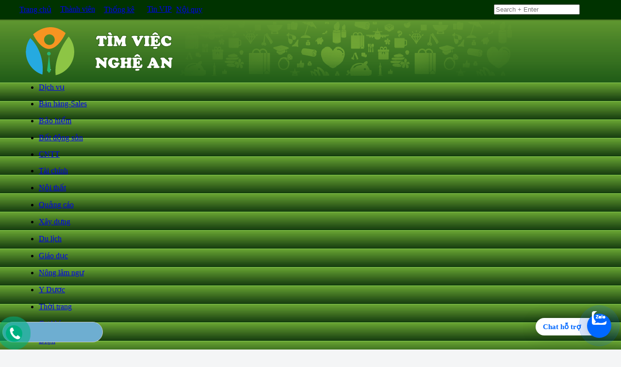

--- FILE ---
content_type: text/html; Charset=UTF-8
request_url: https://timviecnghean.com/?x=2364/ho-chi-minh/tuyen-truong-phong-kinh-doanh-thiet-bi-nha-bep-cong-ty-bosch-nhap-khau
body_size: 13595
content:
<html>
<head>
<META http-equiv=Content-Type content="text/html; charset=utf-8">
<title>Tuyển Trưởng phòng kinh doanh Thiết bị nhà bếp - công ty Bosch nhập khẩu ở tại hà tĩnh nghệ an</title>
<meta name="description" content="Thông tin  Bán hàng-Sales, Tuyển Trưởng phòng kinh doanh Thiết bị nhà bếp - công ty Bosch nhập khẩu ở tại hà tĩnh nghệ an">
<meta name="keywords" content="Bán hàng-Sales, Tuyển Trưởng phòng kinh doanh Thiết bị nhà bếp - công ty Bosch nhập khẩu, Dịch vụ, Bán hàng-Sales, Bảo hiểm, Bất động sản, CNTT, Tài chính, Nội thất, Quảng cáo, Xây dựng, Du lịch, Giáo dục, Nông lâm ngư, Y Dược, Thời trang, Cơ khí, Điện, Làm đẹp, Kỹ thuật, ">
<link rel="canonical" href="https://timviecnghean.com/?x=2364/ho-chi-minh/tuyen-truong-phong-kinh-doanh-thiet-bi-nha-bep-cong-ty-bosch-nhap-khau" />
<meta id="ctl00_metaImage" itemprop="image" content="http://timviecnghean.com/images/news/logo.png" />
<meta property="og:image" content="http://timviecnghean.com/images/news/logo.png" />
<link rel="image_src" href="https://timviecnghean.com/images/news/logo.png" />
<script type="text/javascript">
if (screen.width<421) {
window.location="m/?x=2364/ho-chi-minh/tuyen-truong-phong-kinh-doanh-thiet-bi-nha-bep-cong-ty-bosch-nhap-khau                                                                                                                                                                                                                                                                                                                                       ";
}
</script>

<LINK href="files/main.css" type=text/css rel=stylesheet>
<link rel="stylesheet" type="text/css" href="files/search.css">
<SCRIPT language=JavaScript src="files/datetime.js"> </SCRIPT>
<link rel="stylesheet" type="text/css" href="files/jqueryslidemenu.css">
<script type="text/javascript" src="files/jquery.min.js"></script>
<script type="text/javascript" src="files/jqueryslidemenu.js"></script>
<script language="javascript" type="text/javascript" src="files/autosearch.js"></script>
<script language="javascript" type="text/javascript" src="files/common.js"></script>
<script type="text/javascript" src="files/jwplayer.js"></script>
<script language="javascript">
<!--
var win = null;
function NewWindow(mypage,myname,w,h,scroll)
{
  LeftPosition = (screen.width) ? (screen.width-w)/2 : 0;
  TopPosition = (screen.height) ? (screen.height-h)/2 : 0;
  settings = 'height='+h+',width='+w+',top='+TopPosition+',left='+LeftPosition+',resizable=0'
  win = window.open(mypage,myname,settings)
}

function MM_jumpMenu(targ,selObj,restore){ //v3.0
  eval(targ+".location='"+selObj.options[selObj.selectedIndex].value+"'");
  if (restore) selObj.selectedIndex=0;
}
//-->
</script>
<meta name="google-site-verification" content="h54yLVJlM9frcuyOsNzIidIu211f_XArsY4sA0KDjRA" />
</head>
<script type="text/javascript" src="https://apis.google.com/js/plusone.js"> {lang: 'vi'}</script>
<body style="margin:0" bgcolor="#f4f5f6">
<div id="fb-root"></div>
<script>(function(d, s, id) {
  var js, fjs = d.getElementsByTagName(s)[0];
  if (d.getElementById(id)) return;
  js = d.createElement(s); js.id = id;
  js.src = "//connect.facebook.net/vi_VN/all.js#xfbml=1";
  fjs.parentNode.insertBefore(js, fjs);
}(document, 'script', 'facebook-jssdk'));</script>

<table width="100%" border="0" cellspacing="0" cellpadding="0">
<tr>
  <td height="40" bgcolor="#003300"><table width="1200" border="0" align="center" cellpadding="0" cellspacing="0">
    <tr>
      <td width="70"><a href="./" class="trangdam">Trang chủ</a> </td>
      <td width="75"><a href="?member=all" class="trangdam">Thành viên </a></td>
      <td width="74"><a href="?thongke=24/1/2026" class="trangdam">Thống kê </a></td>
      <td width="50"><a href="?vip=1" class="trangdam">Tin VIP </a></td>
      <td width="51"><a href="./" class="trangdam">Nội quy </a></td>
      <td width="33">&nbsp;</td>
      <td width="32">&nbsp;</td>
      <td width="398">&nbsp;</td>
      <td width="197"><table width="100%" border="0" align="center" cellpadding="0" cellspacing="0">
<form method="get" action=""><tr><td style="padding-top:0; padding-bottom:0; padding-right:1" align="center">
<input placeholder="Search + Enter" type="search" name="keyword">
</td></tr></form></table></td>
      <td width="10">&nbsp;</td>
    </tr>
  </table></td>
</tr>
<tr>
  <td height="130" style="background-image:url(IMAGES/NEN/header.png); background-repeat:repeat-x; background-position:top center"><table width="1200" border="0" align="center" cellpadding="0" cellspacing="0">
    
    <tr>
      <td><table width="1200" border="0" cellspacing="0" cellpadding="0">
        <tr>
          <td width="400" align="left"><a href="./"><img src="images/quang/banner-timviec.png" width="350" height="120" border="0"></a></td>
          <td width="800" align="right"><div align="right">
              
          </div></td>
        </tr>
      </table></td>
    </tr>
  </table></td>
</tr>
<tr>
  <td height="38" background="IMAGES/NEN/topmenu.jpg" ><table width="1200" border="0" align="center" cellpadding="0" cellspacing="0">
    <tbody>
      <tr>
        <td id="main">
<div id="myslidemenu" class="jqueryslidemenu">

              <ul>
                <li>
                  
                  <a href="?all=1/dich-vu">Dịch vụ</a>
                  
                  <ul style="top: 15px; left: 0px; width: 150px; visibility: visible; display: none; ">
                    
                    <li><a href="?group=19/dich-vu/an-ninh-bao-ve">An ninh - Bảo vệ</a></li>
                    
                    <li><a href="?group=20/dich-vu/dich-thuat-phien-dich">Dịch thuật - Phiên dịch</a></li>
                    
                    <li><a href="?group=77/dich-vu/xuat-khau-lao-dong">Xuất khẩu lao động</a></li>
                    
                    <li><a href="?group=79/dich-vu/giup-viec-gia-dinh">Giúp việc gia đình</a></li>
                    
                    <li><a href="?group=22/dich-vu/chuyen-phat-nhanh">Chuyển phát nhanh</a></li>
                    
                    <li><a href="?group=38/dich-vu/xuat-nhap-khau">Xuất nhập khẩu</a></li>
                    
                    <li><a href="?group=47/dich-vu/tu-van-luat">Tư vấn - Luật</a></li>
                    
                    <li><a href="?group=52/dich-vu/van-tai">Vận tải</a></li>
                    
                    <li><a href="?group=67/dich-vu/hoa-tuoi-qua-tang">Hoa tươi - Quà tặng</a></li>
                    
                    <li><a href="?group=75/dich-vu/ve-sinh-cong-nghiep">Vệ sinh công nghiệp</a></li>
                    
                    <li><a href="?group=80/dich-vu/diet-con-trung">Diệt côn trùng</a></li>
                    
                  </ul>
                  
                </li>
              </ul>

              <ul>
                <li>
                  
                  <a class="jqueryslidemenu2" href="?all=2/ban-hangsales">Bán hàng-Sales</a>
                  
                  <ul style="top: 15px; left: 0px; width: 150px; visibility: visible; display: none; ">
                    
                    <li><a href="?group=46/ban-hangsales/hanh-chinh-van-phong">Hành chính - Văn phòng</a></li>
                    
                    <li><a href="?group=23/ban-hangsales/nhan-vien-ban-hang">Nhân viên bán hàng</a></li>
                    
                    <li><a href="?group=24/ban-hangsales/nhan-vien-kinh-doanh">Nhân viên kinh doanh</a></li>
                    
                  </ul>
                  
                </li>
              </ul>

              <ul>
                <li>
                  
                  <a href="?all=3/bao-hiem">Bảo hiểm</a>
                  
                  <ul style="top: 15px; left: 0px; width: 150px; visibility: visible; display: none; ">
                    
                    <li><a href="?group=62/bao-hiem/tu-van-bao-hiem">Tư vấn bảo hiểm</a></li>
                    
                  </ul>
                  
                </li>
              </ul>

              <ul>
                <li>
                  
                  <a href="?all=4/bat-dong-san">Bất động sản</a>
                  
                  <ul style="top: 15px; left: 0px; width: 150px; visibility: visible; display: none; ">
                    
                    <li><a href="?group=64/bat-dong-san/tu-van-bat-dong-san">Tư vấn Bất động sản</a></li>
                    
                    <li><a href="?group=65/bat-dong-san/do-dac-dat-dai">Đo đạc đất đai</a></li>
                    
                  </ul>
                  
                </li>
              </ul>

              <ul>
                <li>
                  
                  <a href="?all=5/cntt">CNTT</a>
                  
                  <ul style="top: 15px; left: 0px; width: 150px; visibility: visible; display: none; ">
                    
                    <li><a href="?group=21/cntt/buu-chinh-vien-thong">Bưu chính - Viễn thông</a></li>
                    
                    <li><a href="?group=42/cntt/lap-trinh-vien">Lập trình viên</a></li>
                    
                    <li><a href="?group=43/cntt/ky-thuat-phan-cung">Kỹ thuật phần cứng</a></li>
                    
                  </ul>
                  
                </li>
              </ul>

              <ul>
                <li>
                  
                  <a href="?all=6/tai-chinh">Tài chính</a>
                  
                  <ul style="top: 15px; left: 0px; width: 150px; visibility: visible; display: none; ">
                    
                    <li><a href="?group=25/tai-chinh/tai-chinh">Tài chính</a></li>
                    
                    <li><a href="?group=26/tai-chinh/ke-toan-kiem-toan">Kế toán - Kiểm toán</a></li>
                    
                    <li><a href="?group=27/tai-chinh/chung-khoan">Chứng khoán</a></li>
                    
                    <li><a href="?group=63/tai-chinh/ngan-hang">Ngân hàng</a></li>
                    
                  </ul>
                  
                </li>
              </ul>

              <ul>
                <li>
                  
                  <a href="?all=7/noi-that">Nội thất</a>
                  
                  <ul style="top: 15px; left: 0px; width: 150px; visibility: visible; display: none; ">
                    
                    <li><a href="?group=60/noi-that/tho-moc">Thợ mộc</a></li>
                    
                    <li><a href="?group=61/noi-that/trang-tri-noi-that">Trang trí nội thất</a></li>
                    
                  </ul>
                  
                </li>
              </ul>

              <ul>
                <li>
                  
                  <a href="?all=8/quang-cao">Quảng cáo</a>
                  
                  <ul style="top: 15px; left: 0px; width: 150px; visibility: visible; display: none; ">
                    
                    <li><a href="?group=53/quang-cao/thi-cong-quang-cao">Thi công Quảng cáo</a></li>
                    
                    <li><a href="?group=54/quang-cao/in-an">In ấn</a></li>
                    
                    <li><a href="?group=55/quang-cao/to-chuc-su-kien">Tổ chức sự kiện</a></li>
                    
                    <li><a href="?group=68/quang-cao/bao-chi-truyen-hinh">Báo chí - Truyền hình</a></li>
                    
                    <li><a href="?group=70/quang-cao/thiet-ke-do-hoa">Thiết kế đồ họa</a></li>
                    
                  </ul>
                  
                </li>
              </ul>

              <ul>
                <li>
                  
                  <a href="?all=9/xay-dung">Xây dựng</a>
                  
                  <ul style="top: 15px; left: 0px; width: 150px; visibility: visible; display: none; ">
                    
                    <li><a href="?group=44/xay-dung/ky-su-xay-dung">Kỹ sư xây dựng</a></li>
                    
                    <li><a href="?group=45/xay-dung/tho-xay-dung">Thợ xây dựng</a></li>
                    
                  </ul>
                  
                </li>
              </ul>

              <ul>
                <li>
                  
                  <a href="?all=10/du-lich">Du lịch</a>
                  
                  <ul style="top: 15px; left: 0px; width: 150px; visibility: visible; display: none; ">
                    
                    <li><a href="?group=30/du-lich/du-lich">Du lịch</a></li>
                    
                    <li><a href="?group=31/du-lich/ve-may-bay">Vé máy bay</a></li>
                    
                    <li><a href="?group=32/du-lich/nha-hang">Nhà hàng</a></li>
                    
                    <li><a href="?group=33/du-lich/khach-san">Khách sạn</a></li>
                    
                    <li><a href="?group=34/du-lich/ca-phe-karaoke">Cà phê - Karaoke</a></li>
                    
                  </ul>
                  
                </li>
              </ul>

              <ul>
                <li>
                  
                  <a href="?all=11/giao-duc">Giáo dục</a>
                  
                  <ul style="top: 15px; left: 0px; width: 150px; visibility: visible; display: none; ">
                    
                    <li><a href="?group=35/giao-duc/trung-tam-anh-ngu">Trung tâm Anh ngữ</a></li>
                    
                    <li><a href="?group=36/giao-duc/trung-tam-giao-duc">Trung tâm giáo dục</a></li>
                    
                    <li><a href="?group=37/giao-duc/truong-hoc">Trường Học</a></li>
                    
                    <li><a href="?group=78/giao-duc/du-hoc">Du học</a></li>
                    
                  </ul>
                  
                </li>
              </ul>

              <ul>
                <li>
                  
                  <a href="?all=12/nong-lam-ngu">Nông lâm ngư</a>
                  
                  <ul style="top: 15px; left: 0px; width: 150px; visibility: visible; display: none; ">
                    
                    <li><a href="?group=39/nong-lam-ngu/nong-nghiep">Nông nghiệp</a></li>
                    
                    <li><a href="?group=40/nong-lam-ngu/chan-nuoi-thu-y">Chăn nuôi - Thú y</a></li>
                    
                    <li><a href="?group=41/nong-lam-ngu/thuy-san">Thủy sản</a></li>
                    
                  </ul>
                  
                </li>
              </ul>

              <ul>
                <li>
                  
                  <a href="?all=13/y-duoc">Y Dược</a>
                  
                  <ul style="top: 15px; left: 0px; width: 150px; visibility: visible; display: none; ">
                    
                    <li><a href="?group=58/y-duoc/bac-si-y-ta">Bác Sĩ - Y tá</a></li>
                    
                    <li><a href="?group=59/y-duoc/trung-tam-y-te">Trung tâm y tế</a></li>
                    
                    <li><a href="?group=71/y-duoc/duoc">Dược</a></li>
                    
                    <li><a href="?group=72/y-duoc/hoa-my-pham">Hóa mỹ phẩm</a></li>
                    
                  </ul>
                  
                </li>
              </ul>

              <ul>
                <li>
                  
                  <a href="?all=14/thoi-trang">Thời trang</a>
                  
                  <ul style="top: 15px; left: 0px; width: 150px; visibility: visible; display: none; ">
                    
                    <li><a href="?group=56/thoi-trang/tho-cat-may">Thợ cắt may</a></li>
                    
                    <li><a href="?group=57/thoi-trang/det-may-da-giay">Dệt may - Da giày</a></li>
                    
                    <li><a href="?group=66/thoi-trang/trang-suc">Trang sức</a></li>
                    
                  </ul>
                  
                </li>
              </ul>

              <ul>
                <li>
                  
                  <a href="?all=15/co-khi">Cơ khí</a>
                  
                </li>
              </ul>

              <ul>
                <li>
                  
                  <a href="?all=16/dien">Điện</a>
                  
                  <ul style="top: 15px; left: 0px; width: 150px; visibility: visible; display: none; ">
                    
                    <li><a href="?group=48/dien/sua-dien-lanh">Sửa điện lạnh</a></li>
                    
                    <li><a href="?group=49/dien/dien-nuoc-gia-dung">Điện nước gia dụng</a></li>
                    
                    <li><a href="?group=50/dien/dien-tu">Điện tử</a></li>
                    
                    <li><a href="?group=51/dien/dien-thoai">Điện thoại</a></li>
                    
                  </ul>
                  
                </li>
              </ul>

              <ul>
                <li>
                  
                  <a href="?all=17/lam-dep">Làm đẹp</a>
                  
                  <ul style="top: 15px; left: 0px; width: 150px; visibility: visible; display: none; ">
                    
                    <li><a href="?group=73/lam-dep/spa-lam-dep">Spa làm đẹp</a></li>
                    
                    <li><a href="?group=74/lam-dep/my-pham">Mỹ phẩm</a></li>
                    
                    <li><a href="?group=76/lam-dep/the-thao-gym-fitness">Thể thao - Gym Fitness</a></li>
                    
                  </ul>
                  
                </li>
              </ul>

              <ul>
                <li>
                  
                  <a href="?all=18/ky-thuat">Kỹ thuật</a>
                  
                  <ul style="top: 15px; left: 0px; width: 150px; visibility: visible; display: none; ">
                    
                    <li><a href="?group=28/ky-thuat/sua-chua-o-to">Sửa chữa Ô tô</a></li>
                    
                    <li><a href="?group=29/ky-thuat/sua-chua-xe-may">Sửa chữa Xe máy</a></li>
                    
                    <li><a href="?group=69/ky-thuat/tho-co-khi">Thợ Cơ khí</a></li>
                    
                  </ul>
                  
                </li>
              </ul>

            </div></td>
      </tr>
    </tbody>
  </table></td>
</tr>
<tr>
<td ><table width="1200" border="0" align="center" cellpadding="0" cellspacing="0">
<tr>
	        <td width="1200"><table width="990" border="0" cellpadding="0" cellspacing="0">
            <tr>
              <td width="990" height="1" colspan="2"></td>
            </tr>
			<tr><td></td></tr>
            <tr>
              <td height="30" colspan="2" ><table width="1200" border="0" cellpadding="0" cellspacing="0">
                
                <tr height="30">
                  <td width="695" height="35" class="textbody1" style="padding-left:10px"><a href="?tinh=60/nghe-an" class="denxam">Nghệ An</a>&nbsp; | &nbsp;<a href="?tinh=61/ha-tinh" class="denxam">Hà Tĩnh</a>&nbsp; &nbsp;<a href="?tinh=89/ha-noi" class="denxam">Hà Nội</a>&nbsp; | &nbsp;<a href="?tinh=90/ho-chi-minh" class="denxam">Hồ Chí Minh</a>&nbsp;| &nbsp;<a href="?tinh=92/da-nang" class="denxam">Đà Nẵng</a></td>
                  <td width="200">
<select name="menu1" onChange="MM_jumpMenu('parent',this,0)" style="width:200px; height:25">
<option value="" selected>Chọn tỉnh thành</option>

<option value="?tinh=60/nghe-an">Nghệ An</option>
 
<option value="?tinh=61/ha-tinh">Hà Tĩnh</option>
 
<option value="?tinh=62/thanh-hoa">Thanh Hóa</option>
 
<option value="?tinh=88/quang-binh">Quảng Bình</option>
 
<option value="?tinh=89/ha-noi">Hà Nội</option>
 
<option value="?tinh=90/ho-chi-minh">Hồ Chí Minh</option>
 
<option value="?tinh=92/da-nang">Đà Nẵng</option>
 
<option value="?tinh=163/an-giang">An Giang</option>
 
<option value="?tinh=164/ba-ria-vung-tau">BR. Vũng Tàu</option>
 
<option value="?tinh=165/bac-kan">Bắc Kạn</option>
 
<option value="?tinh=166/bac-giang">Bắc Giang</option>
 
<option value="?tinh=167/bac-lieu">Bạc Liêu</option>
 
<option value="?tinh=168/bac-ninh">Bắc Ninh</option>
 
<option value="?tinh=169/ben-tre">Bến Tre</option>
 
<option value="?tinh=170/binh-dinh">Bình Định</option>
 
<option value="?tinh=171/binh-duong">Bình Dương</option>
 
<option value="?tinh=172/binh-phuoc">Bình Phước</option>
 
<option value="?tinh=173/binh-thuan">Bình Thuận</option>
 
<option value="?tinh=174/ca-mau">Cà Mau</option>
 
<option value="?tinh=175/cao-bang">Cao Bằng</option>
 
<option value="?tinh=176/dak-lak">Đăk Lăk</option>
 
<option value="?tinh=177/dien-bien">Điện Biên</option>
 
<option value="?tinh=178/dong-nai">Đồng Nai</option>
 
<option value="?tinh=179/dong-thap">Đồng Tháp</option>
 
<option value="?tinh=180/gia-lai">Gia Lai</option>
 
<option value="?tinh=181/ha-giang">Hà Giang</option>
 
<option value="?tinh=182/ha-nam">Hà Nam</option>
 
<option value="?tinh=184/ninh-thuan">Ninh Thuận</option>
 
<option value="?tinh=185/hai-duong">Hải Dương</option>
 
<option value="?tinh=186/hai-phong">Hải Phòng</option>
 
<option value="?tinh=187/hau-giang">Hậu Giang</option>
 
<option value="?tinh=188/hoa-binh">Hòa Bình</option>
 
<option value="?tinh=189/hung-yen">Hưng Yên</option>
 
<option value="?tinh=190/khanh-hoa">Khánh Hòa</option>
 
<option value="?tinh=191/kien-giang">Kiên Giang</option>
 
<option value="?tinh=192/kon-tum">Kon Tum</option>
 
<option value="?tinh=193/lai-chau">Lai Châu</option>
 
<option value="?tinh=194/lam-dong">Lâm Đồng</option>
 
<option value="?tinh=195/lang-son">Lạng Sơn</option>
 
<option value="?tinh=196/lao-cai">Lào Cai</option>
 
<option value="?tinh=197/long-an">Long An</option>
 
<option value="?tinh=198/nam-dinh">Nam Định</option>
 
<option value="?tinh=199/ninh-binh">Ninh Bình</option>
 
<option value="?tinh=200/phu-tho">Phú Thọ</option>
 
<option value="?tinh=201/phu-yen">Phú Yên</option>
 
<option value="?tinh=202/quang-nam">Quảng Nam</option>
 
<option value="?tinh=203/quang-ngai">Quảng Ngãi</option>
 
<option value="?tinh=204/quang-ninh">Quảng Ninh</option>
 
<option value="?tinh=205/quang-tri">Quảng Trị</option>
 
<option value="?tinh=206/soc-trang">Sóc Trăng</option>
 
<option value="?tinh=207/son-la">Sơn La</option>
 
<option value="?tinh=208/tay-ninh">Tây Ninh</option>
 
<option value="?tinh=209/thai-binh">Thái Bình</option>
 
<option value="?tinh=210/thai-nguyen">Thái Nguyên</option>
 
<option value="?tinh=211/thua-thien-hue">TT Huế</option>
 
<option value="?tinh=212/tien-giang">Tiền Giang</option>
 
<option value="?tinh=213/can-tho">Cần Thơ</option>
 
<option value="?tinh=214/dak-nong">Đăk Nông</option>
 
<option value="?tinh=215/tra-vinh">Trà Vinh</option>
 
<option value="?tinh=216/tuyen-quang">Tuyên Quang</option>
 
<option value="?tinh=217/vinh-long">Vĩnh Long</option>
 
<option value="?tinh=218/vinh-phuc">Vĩnh Phúc</option>
 
<option value="?tinh=219/yen-bai">Yên Bái</option>
 
<option value="?tinh=802/toan-quoc">Toàn quốc</option>
 
 </select></td>
                  <td width="25" align="left">&nbsp;</td>
                  <td width="280" align="center"><a href="?upvip=" class="maudo">Nâng cấp VIP - Up tin tự động <img src="images/nen/up.gif" width="13" height="16" border="0"></a></td>
                  </table></td>
</tr>
<tr>
        <td> <table width="1200" border="0" cellspacing="0" cellpadding="0">
            <tr>
              <td width="900" valign="top"><table width="900" border="0" cellpadding="0" cellspacing="0">
                <tr>
                  <td align="center"><link href="../files/main.css" rel="stylesheet" type="text/css" />

<table width="900" align="center" cellpadding="0" cellspacing="0" >
<tr><td height="30" valign="middle"><table width="100%" border="0" cellpadding="0" cellspacing="0" style="BORDER-COLLAPSE: collapse">
<tr><td height="38" align="center" background="IMAGES/NEN/bg-tinh4.png"><table width="98%" border="0" align="center" cellpadding="0" cellspacing="0">
  <tr>
    <td width="4%"><a href="?all=2/ban-hangsales" class="xanhto"><img src="images/nen/icon_nguoi.gif" width="15" height="15" hspace="3" vspace="3" border="0" /></a></td>
    <td width="96%"><a href="?all=2/ban-hangsales" class="denxam">BÁN HÀNG-SALES</a></td>
  </tr>
</table>  </td>
</tr>
 <tr><td align="center" background="IMAGES/NEN/bg-tinh5.gif"><table width="98%" border="0" align="center" cellpadding="0" cellspacing="0">
<tr><td>
        <table width="100%" align="center" cellpadding="0" cellspacing="0">
          
<tr align="center" valign="top">

 <td><table width="100%" border="0" cellpadding="2" cellspacing="2">
<tr >
<td width="33%" height="25" class="textbody2"><a href="?group=46/ban-hangsales/hanh-chinh-van-phong" class="textbody2"><img src="images/nen/arrow.gif" width="5" height="5" border="0" /> Hành chính - Văn phòng</a></td>
</tr> </table></td>

 <td><table width="100%" border="0" cellpadding="2" cellspacing="2">
<tr >
<td width="33%" height="25" class="textbody2"><a href="?group=23/ban-hangsales/nhan-vien-ban-hang" class="textbody2"><img src="images/nen/arrow.gif" width="5" height="5" border="0" /> Nhân viên bán hàng</a></td>
</tr> </table></td>

 <td><table width="100%" border="0" cellpadding="2" cellspacing="2">
<tr >
<td width="33%" height="25" class="textbody2"><a href="?group=24/ban-hangsales/nhan-vien-kinh-doanh" class="maudo"><img src="images/nen/arrow2.gif" width="3" height="5" border="0" /> Nhân viên kinh doanh</a></td>
</tr> </table></td>

</tr>

      </table></td>
              </tr>
                  </table></td>
        </tr>
                <tr>
                  <td align="center"><img src="IMAGES/NEN/bg-tinh6.png" width="900" height="7" /></td>
                </tr>
              </table></td>
  </tr>
            <tr>
              <td height="5" ></td>
            </tr>
            <tr>
              <td height="25"><table width="900" border="0" cellspacing="0" cellpadding="0">
                <tr>
                  <td height="38" background="IMAGES/NEN/bg-tinh4.png"><table width="880" border="0" align="center" cellpadding="0" cellspacing="0">
<tr>
                      <td><a href="?memdetail=Boschnhapkhau"><img src="images/nen/canhan.png" width="70" height="20" border="0" /> </a></td>
                      <td>  </td>
                      <td><div class="fb-like" data-href="http://timviecnghean.com/?x=2364/ho-chi-minh/tuyen-truong-phong-kinh-doanh-thiet-bi-nha-bep-cong-ty-bosch-nhap-khau" data-send="true" data-layout="button_count" data-width="150" data-show-faces="true"></div></td>
                      <td><g:plusone></g:plusone></td>
                      <td><div class="addthis_toolbox addthis_default_style "> <a class="addthis_button_facebook_like" fb:like:layout="button_count"></a> <a class="addthis_button_tweet"></a> <a class="addthis_counter addthis_pill_style"></a> </div><script type="text/javascript" src="https://s7.addthis.com/js/300/addthis_widget.js#pubid=xa-508f6cc73a57ba25"></script></td>
                      <td>&nbsp;</td>
                      <td>&nbsp;</td>
                      </tr>
                  </table></td>
                </tr>
                <tr>
                  <td background="IMAGES/NEN/bg-tinh5.gif"><table width="100%" cellspacing="0" cellpadding="1"  align="center">
                    <tr>
                      <td><table width="98%" border="0" align="center" cellpadding="0" cellspacing="0" bordercolor="#E8E8E8" style="BORDER-COLLAPSE: collapse">
                          <thead>
                            <tr bgcolor="#ffffff" height="30" align="left">
                              <th width="100%" bgcolor="#ffffff" class="xanhdam"><table width="100%" border="0" cellspacing="0" cellpadding="0">
                                  <tr>
                                    <td height="10" colspan="2" class="tieude">&nbsp;</td>
                                  </tr>
                              </table></th>
                            </tr>
                          </thead>
                          <tbody>
                            <tr>
                              <td valign="top" bgcolor="#FFFFFF"><table width="100%" border="0" align="center" cellpadding="0" cellspacing="0">
                                  <tr>
<td width="39%" class="arialnho"><table width="286" border="1" cellpadding="0" cellspacing="0" bordercolor="#D6D6D6" style="border-collapse:collapse">
<tr><td><img src="images/quangcao/no-image.gif" width="300" hspace="3" vspace="3" /></td>
</tr>
</table></td>
<td width="61%" valign="top" class="arialnho"> <table width="100%" border="0" cellspacing="0" cellpadding="0">
  <tr>
    <td height="45" colspan="2" class="tieude">Tuyển Trưởng phòng kinh doanh Thiết bị nhà bếp - công ty Bosch nhập khẩu</td>
    </tr>
  <tr>
    <td width="28%" height="28" class="textbody2">Người đăng:</td>
    <td width="72%"><a class="maudo" href="?memdetail=Boschnhapkhau">Boschnhapkhau</a></td>
  </tr>
  <tr>
    <td height="28" class="textbody2">Đăng tại:</td>
    <td class="textbody">Quận 11 - Hồ Chí Minh</td>
  </tr>
  <tr>
    <td height="28" class="textbody2">Ngày đăng:</td>
    <td class="textbody">11/23/2021 3:14:57 PM</td>
  </tr>
  <tr>
    <td height="28" class="textbody2">Đã xem:</td>
    <td class="textbody">1607 lần </td>
  </tr>
  <tr>
    <td height="28" class="textbody2">Mã tin:</td>
    <td class="textbody">2364</td>
  </tr>
  <tr>
    <td height="30">&nbsp;</td>
    <td>&nbsp;</td>
  </tr>
</table></td>
                                  </tr>
                              </table></td>
                            </tr>

                            <tr>
                              <td valign="top" class="textbody" style="padding-bottom:5; padding-top:10"><h2><strong>M&Ocirc; TẢ C&Ocirc;NG VIỆC</strong></h2>
<p>- Quản l&yacute; v&agrave; đ&agrave;o tạo đội ngũ nh&acirc;n vi&ecirc;n tư vấn của C&ocirc;ng ty&nbsp;Bosch nhập khẩu.</p>
<p>- C&ugrave;ng đội nh&oacute;m l&ecirc;n kế hoạch b&aacute;n h&agrave;ng nhằm đảm bảo chỉ ti&ecirc;u doanh thu được giao.</p>
<p>- Cập nhật li&ecirc;n tục th&ocirc;ng tin nguồn sản phẩm hiện c&oacute; cho nh&acirc;n vi&ecirc;n tư vấn, để kịp thời tư vấn, cung cấp cho kh&aacute;ch h&agrave;ng quan t&acirc;m đến dự &aacute;n c&ocirc;ng ty&nbsp;Bosch nhập khẩu&nbsp;đang ph&acirc;n phối.</p>
<p>- Theo d&otilde;i v&agrave; th&uacute;c đẩy nh&acirc;n vi&ecirc;n trực thuộc ph&ograve;ng ho&agrave;n th&agrave;nh c&aacute;c chỉ ti&ecirc;u c&aacute; nh&acirc;n. Hỗ trợ nh&acirc;n vi&ecirc;n trong việc ph&aacute;t triển kh&aacute;ch h&agrave;ng mới v&agrave; chăm s&oacute;c kh&aacute;ch h&agrave;ng cũ, kh&aacute;ch h&agrave;ng tiềm năng.</p>
<p>- Hỗ trợ nh&acirc;n vi&ecirc;n trong việc đ&agrave;m ph&aacute;n, thương lượng, chốt c&aacute;c giao dịch với kh&aacute;ch h&agrave;ng trong trường hợp nh&acirc;n vi&ecirc;n gặp kh&oacute; khăn cần sự hỗ trợ của quản l&yacute; trực tiếp.</p>
<p>- Động vi&ecirc;n, tạo động lực, đ&ocirc;n đốc, hướng dẫn nh&acirc;n vi&ecirc;n thực hiện đ&uacute;ng tiến độ c&ocirc;ng việc.</p>
<p>- B&aacute;o c&aacute;o c&ocirc;ng việc trực tiếp cho Gi&aacute;m đốc s&agrave;n.</p>
<p>- Thực hiện những c&ocirc;ng việc kh&aacute;c theo sự ph&acirc;n c&ocirc;ng của ban l&atilde;nh đạo</p>
<h2><strong>Y&Ecirc;U CẦU ỨNG VI&Ecirc;N</strong></h2>
<ul>
<li>Có đ&ocirc;̣i nhóm: 5 thành vi&ecirc;n trở l&ecirc;n&nbsp;</li>
<li>C&oacute; &iacute;t nhất 1 năm kinh nghiệm vị tr&iacute; Trưởng nh&oacute;m/ trưởng ph&ograve;ng kinh doanh trong ng&agrave;nh Bất động sản</li>
<li>C&oacute; khả năng lập kế hoạch, ph&acirc;n t&iacute;ch, tổng hợp b&aacute;o c&aacute;o.</li>
<li>C&oacute; kỹ năng l&atilde;nh đạo, đ&agrave;o tạo v&agrave; dẫn dắt nh&acirc;n vi&ecirc;n.</li>
<li>Th&aacute;i độ t&iacute;ch cực, cầu tiến.</li>
</ul>
<h2><strong>QUYỀN LỢI ĐƯỢC HƯỞNG</strong></h2>
<ul>
<li>Sản ph&acirc;̉m: bếp từ, m&aacute;y rửa b&aacute;t, ...</li>
<li>Lương cơ bản: từ 8 tri&ecirc;̣u trở l&ecirc;n.&nbsp;</li>
<li>Hoa hồng b&aacute;n h&agrave;ng theo doanh số của nh&oacute;m/ph&ograve;ng phụ tr&aacute;ch (theo th&aacute;ng/qu&yacute;/năm).</li>
<li>Tham gia BHXH, BHYT, BHTN theo luật định.</li>
<li>Thưởng kh&aacute;c: Th&aacute;ng 13++, KPI c&aacute; nh&acirc;n/năm, thưởng tết.</li>
<li>Chế độ ph&uacute;c lợi: đồng phục, du lịch h&agrave;ng năm trong v&agrave; ngo&agrave;i nước.</li>
<li>Được cập nhật kiến thức v&agrave; thị trường BĐS h&agrave;ng qu&yacute;.</li>
<li>Cơ hội thăng tiến l&ecirc;n Gi&aacute;m đốc s&agrave;n kinh doanh.</li>
</ul>
<p>&nbsp;</p>
<p>Ứng tuyển ngay<br /><br /><strong>C&ocirc;ng ty Bosch nhập khẩu<br /><br />Địa chỉ : 1411 đường 3/2 , quận 11, TPHCM<br /><br />Hotline : 0911735162</strong><br /><br /><strong>Truy cập Website:&nbsp;<a class="link link--external" rel="nofollow" target="_blank" href="https://boschnhapkhau.vn/" target="_blank" rel="nofollow noopener">Website Bosch nhập khẩu Đức tại Việt Nam ! &ndash; Thiết bị nh&agrave; bếp Bosch</a></strong></p></td>
                            </tr>
                          </tbody>
                      </table></td>
                    </tr>

                    <tr>
                      <td align="center"><div class="fb-comments" data-href="http://timviecnghean.com?x=2364/ho-chi-minh/tuyen-truong-phong-kinh-doanh-thiet-bi-nha-bep-cong-ty-bosch-nhap-khau" data-num-posts="2" data-width="880"></div></td>
                    </tr>
                  </table></td>
                </tr>
                <tr>
                  <td><img src="IMAGES/NEN/bg-tinh6.png" width="900" height="7" /></td>
                </tr>
              </table>                </td>
  </tr>
            <tr>
              <td>&nbsp;</td>
            </tr>
            
            <tr>
              <td height="25"><table width="100%" border="0" cellpadding="0" cellspacing="0" style="BORDER-COLLAPSE: collapse">
                <tr>
                  <td height="38" align="center" background="IMAGES/NEN/bg-tinh4.png"><table width="98%" border="0" align="center" cellpadding="0" cellspacing="0">
                      <tr>
                        <td width="4%"><a href="?all=2/ban-hangsales" class="xanhto"><img src="images/nen/icon_nguoi.gif" width="15" height="15" hspace="3" vspace="3" border="0" /></a></td>
                        <td width="96%"><a href="?all=2/ban-hangsales" class="denxam">BÁN HÀNG-SALES</a> - <a href="?group=24/ban-hangsales/nhan-vien-kinh-doanh" class="maudo">NHÂN VIÊN KINH DOANH</a></td>
                      </tr>
                  </table></td>
                </tr>
                <tr>
                  <td align="center" background="IMAGES/NEN/bg-tinh5.gif"><table width="880" cellspacing="0" cellpadding="0" align="center" >
                    
<tr><td width="2%" height="25"><img src="IMAGES/NEN/ARROW.GIF" width="5" height="5" hspace="3" border="0" /></td>
<td width="73%"><a href="?x=6519/nghe-an/choi-than-cong-nghiep-chat-luong-vuot-troi-gia-ca-canh-tranh" class="textbody2">Chổi Than Công Nghiệp - Chất Lượng Vượt Trội, Giá Cả Cạnh Tranh</a> </td>
<td width="15%"><a href="?tinh=60/nghe-an" class="textbody1">Nghệ An</a></td>
<td width="10%" class="textbody1">25/7/2025</td>
</tr>

<tr><td width="2%" height="25"><img src="IMAGES/NEN/ARROW.GIF" width="5" height="5" hspace="3" border="0" /></td>
<td width="73%"><a href="?x=6466/nghe-an/cung-cap-graphite-tam-chan-duoi-lo-tam-graphite-boi-tron-bot-than-chi-noi-graphite" class="textbody2">Cung cấp Graphite tấm chặn đuôi lò, tấm Graphite bôi trơn , bột than chì, nồi Graphite</a> </td>
<td width="15%"><a href="?tinh=60/nghe-an" class="textbody1">Nghệ An</a></td>
<td width="10%" class="textbody1">10/5/2025</td>
</tr>

<tr><td width="2%" height="25"><img src="IMAGES/NEN/ARROW.GIF" width="5" height="5" hspace="3" border="0" /></td>
<td width="73%"><a href="?x=2394/ho-chi-minh/nhan-vien-kinh-doanh-khong-yeu-cau-kinh-nghiem-cong-ty-bosch-nhap-khau" class="textbody2">Nhân viên Kinh doanh - Không Yêu cầu Kinh nghiệm - Công ty Bosch nhập khẩu</a> </td>
<td width="15%"><a href="?tinh=90/ho-chi-minh" class="textbody1">Hồ Chí Minh</a></td>
<td width="10%" class="textbody1">30/11/2021</td>
</tr>

<tr><td width="2%" height="25"><img src="IMAGES/NEN/ARROW.GIF" width="5" height="5" hspace="3" border="0" /></td>
<td width="73%"><a href="?x=2395/ho-chi-minh/tuyen-truong-phong-kinh-doanh-thiet-bi-nha-bep-cong-ty-bosch-nhap-khau" class="textbody2">Tuyển Trưởng phòng kinh doanh Thiết bị nhà bếp - công ty Bosch nhập khẩu</a> </td>
<td width="15%"><a href="?tinh=90/ho-chi-minh" class="textbody1">Hồ Chí Minh</a></td>
<td width="10%" class="textbody1">30/11/2021</td>
</tr>

<tr><td width="2%" height="25"><img src="IMAGES/NEN/ARROW.GIF" width="5" height="5" hspace="3" border="0" /></td>
<td width="73%"><a href="?x=2387/ho-chi-minh/tuyen-giam-doc-kinh-doanh-thiet-bi-nha-bep-bosch-nhap-khau" class="textbody2">Tuyển Giám Đốc Kinh Doanh Thiết Bị Nhà Bếp - Bosch nhập khẩu</a> </td>
<td width="15%"><a href="?tinh=90/ho-chi-minh" class="textbody1">Hồ Chí Minh</a></td>
<td width="10%" class="textbody1">29/11/2021</td>
</tr>

<tr><td width="2%" height="25"><img src="IMAGES/NEN/ARROW.GIF" width="5" height="5" hspace="3" border="0" /></td>
<td width="73%"><a href="?x=2389/ha-noi/tuyen-nhan-vien-kinh-doanh-o-bep-hoang-cuong" class="textbody2">Tuyển nhân viên kinh doanh ở bếp Hoàng Cương</a> </td>
<td width="15%"><a href="?tinh=89/ha-noi" class="textbody1">Hà Nội</a></td>
<td width="10%" class="textbody1">29/11/2021</td>
</tr>

<tr><td width="2%" height="25"><img src="IMAGES/NEN/ARROW.GIF" width="5" height="5" hspace="3" border="0" /></td>
<td width="73%"><a href="?x=2391/ha-noi/tuyen-dung-nhan-vien-dieu-hanh-kinh-doanh-o-bep-hoang-cuong" class="textbody2">Tuyển Dụng Nhân Viên Điều Hành Kinh Doanh ở Bếp Hoàng Cương</a> </td>
<td width="15%"><a href="?tinh=89/ha-noi" class="textbody1">Hà Nội</a></td>
<td width="10%" class="textbody1">29/11/2021</td>
</tr>

<tr><td width="2%" height="25"><img src="IMAGES/NEN/ARROW.GIF" width="5" height="5" hspace="3" border="0" /></td>
<td width="73%"><a href="?x=2379/ha-noi/nhan-vien-kinh-doanh-thiet-bi-nha-bep-cong-ty-sieu-thi-bep-dien-tu" class="textbody2">Nhân Viên Kinh Doanh thiết bị nhà bếp Công Ty Siêu Thị Bếp Điện Từ</a> </td>
<td width="15%"><a href="?tinh=89/ha-noi" class="textbody1">Hà Nội</a></td>
<td width="10%" class="textbody1">27/11/2021</td>
</tr>

<tr><td width="2%" height="25"><img src="IMAGES/NEN/ARROW.GIF" width="5" height="5" hspace="3" border="0" /></td>
<td width="73%"><a href="?x=2374/ha-noi/tuyen-giam-doc-kinh-doanh-thiet-bi-nha-bep-sieu-thi-bep-dien-tu" class="textbody2">Tuyển Giám Đốc Kinh Doanh Thiết Bị Nhà Bếp - Siêu Thị Bếp Điện Từ</a> </td>
<td width="15%"><a href="?tinh=89/ha-noi" class="textbody1">Hà Nội</a></td>
<td width="10%" class="textbody1">26/11/2021</td>
</tr>

<tr><td width="2%" height="25"><img src="IMAGES/NEN/ARROW.GIF" width="5" height="5" hspace="3" border="0" /></td>
<td width="73%"><a href="?x=2376/ha-noi/nhan-vien-kinh-doanh-khong-yeu-cau-kinh-nghiem-cong-ty-sieu-thi-bep-dien-tu" class="textbody2">Nhân viên Kinh doanh - Không Yêu cầu Kinh nghiệm - Công ty Siêu Thị Bếp Điện Từ</a> </td>
<td width="15%"><a href="?tinh=89/ha-noi" class="textbody1">Hà Nội</a></td>
<td width="10%" class="textbody1">26/11/2021</td>
</tr>

<tr><td width="2%" height="25"><img src="IMAGES/NEN/ARROW.GIF" width="5" height="5" hspace="3" border="0" /></td>
<td width="73%"><a href="?x=2377/ha-noi/tuyen-truong-phong-kinh-doanh-thiet-bi-nha-bep-sieu-thi-bep-dien-tu" class="textbody2">Tuyển Trưởng phòng kinh doanh Thiết bị nhà bếp - Siêu Thị Bếp Điện Từ</a> </td>
<td width="15%"><a href="?tinh=89/ha-noi" class="textbody1">Hà Nội</a></td>
<td width="10%" class="textbody1">26/11/2021</td>
</tr>

<tr><td width="2%" height="25"><img src="IMAGES/NEN/ARROW.GIF" width="5" height="5" hspace="3" border="0" /></td>
<td width="73%"><a href="?x=2367/ho-chi-minh/nhan-vien-kinh-doanh-thiet-bi-nha-bep-cong-ty-bosch-nhap-khau" class="textbody2">Nhân Viên Kinh Doanh thiết bị nhà bếp Công Ty Bosch nhập khẩu</a> </td>
<td width="15%"><a href="?tinh=90/ho-chi-minh" class="textbody1">Hồ Chí Minh</a></td>
<td width="10%" class="textbody1">24/11/2021</td>
</tr>

<tr><td width="2%" height="25"><img src="IMAGES/NEN/ARROW.GIF" width="5" height="5" hspace="3" border="0" /></td>
<td width="73%"><a href="?x=2362/ho-chi-minh/tuyen-giam-doc-kinh-doanh-thiet-bi-nha-bep-bosch-nhap-khau" class="textbody2">Tuyển Giám Đốc Kinh Doanh Thiết Bị Nhà Bếp - Bosch nhập khẩu</a> </td>
<td width="15%"><a href="?tinh=90/ho-chi-minh" class="textbody1">Hồ Chí Minh</a></td>
<td width="10%" class="textbody1">23/11/2021</td>
</tr>

<tr><td width="2%" height="25"><img src="IMAGES/NEN/ARROW.GIF" width="5" height="5" hspace="3" border="0" /></td>
<td width="73%"><a href="?x=2363/ho-chi-minh/nhan-vien-kinh-doanh-khong-yeu-cau-kinh-nghiem-cong-ty-bosch-nhap-khau" class="textbody2">Nhân viên Kinh doanh - Không Yêu cầu Kinh nghiệm - Công ty Bosch nhập khẩu</a> </td>
<td width="15%"><a href="?tinh=90/ho-chi-minh" class="textbody1">Hồ Chí Minh</a></td>
<td width="10%" class="textbody1">23/11/2021</td>
</tr>

<tr><td width="2%" height="25"><img src="IMAGES/NEN/ARROW.GIF" width="5" height="5" hspace="3" border="0" /></td>
<td width="73%"><a href="?x=2364/ho-chi-minh/tuyen-truong-phong-kinh-doanh-thiet-bi-nha-bep-cong-ty-bosch-nhap-khau" class="textbody2">Tuyển Trưởng phòng kinh doanh Thiết bị nhà bếp - công ty Bosch nhập khẩu</a> </td>
<td width="15%"><a href="?tinh=90/ho-chi-minh" class="textbody1">Hồ Chí Minh</a></td>
<td width="10%" class="textbody1">23/11/2021</td>
</tr>

<tr><td width="2%" height="25"><img src="IMAGES/NEN/ARROW.GIF" width="5" height="5" hspace="3" border="0" /></td>
<td width="73%"><a href="?x=2354/ha-noi/nhan-vien-kinh-doanh-thiet-bi-nha-bep-cong-ty-sieu-thi-bep-dien-tu" class="textbody2">Nhân Viên Kinh Doanh thiết bị nhà bếp Công Ty Siêu Thị Bếp Điện Từ</a> </td>
<td width="15%"><a href="?tinh=89/ha-noi" class="textbody1">Hà Nội</a></td>
<td width="10%" class="textbody1">20/11/2021</td>
</tr>

<tr><td width="2%" height="25"><img src="IMAGES/NEN/ARROW.GIF" width="5" height="5" hspace="3" border="0" /></td>
<td width="73%"><a href="?x=2351/ha-noi/tuyen-truong-phong-kinh-doanh-thiet-bi-nha-bep-sieu-thi-bep-dien-tu" class="textbody2">Tuyển Trưởng phòng kinh doanh Thiết bị nhà bếp - Siêu Thị Bếp Điện Từ</a> </td>
<td width="15%"><a href="?tinh=89/ha-noi" class="textbody1">Hà Nội</a></td>
<td width="10%" class="textbody1">19/11/2021</td>
</tr>

<tr><td width="2%" height="25"><img src="IMAGES/NEN/ARROW.GIF" width="5" height="5" hspace="3" border="0" /></td>
<td width="73%"><a href="?x=2350/ha-noi/nhan-vien-kinh-doanh-khong-yeu-cau-kinh-nghiem-cong-ty-sieu-thi-bep-dien-tu" class="textbody2">Nhân viên Kinh doanh - Không Yêu cầu Kinh nghiệm - Công ty Siêu Thị Bếp Điện Từ</a> </td>
<td width="15%"><a href="?tinh=89/ha-noi" class="textbody1">Hà Nội</a></td>
<td width="10%" class="textbody1">19/11/2021</td>
</tr>

<tr><td width="2%" height="25"><img src="IMAGES/NEN/ARROW.GIF" width="5" height="5" hspace="3" border="0" /></td>
<td width="73%"><a href="?x=2348/ha-noi/tuyen-giam-doc-kinh-doanh-thiet-bi-nha-bep-sieu-thi-bep-dien-tu" class="textbody2">Tuyển Giám Đốc Kinh Doanh Thiết Bị Nhà Bếp - Siêu Thị Bếp Điện Từ</a> </td>
<td width="15%"><a href="?tinh=89/ha-noi" class="textbody1">Hà Nội</a></td>
<td width="10%" class="textbody1">19/11/2021</td>
</tr>

<tr><td width="2%" height="25"><img src="IMAGES/NEN/ARROW.GIF" width="5" height="5" hspace="3" border="0" /></td>
<td width="73%"><a href="?x=2341/ho-chi-minh/nhan-vien-kinh-doanh-thiet-bi-nha-bep-cong-ty-bosch-nhap-khau" class="textbody2">Nhân Viên Kinh Doanh thiết bị nhà bếp Công Ty Bosch nhập khẩu</a> </td>
<td width="15%"><a href="?tinh=90/ho-chi-minh" class="textbody1">Hồ Chí Minh</a></td>
<td width="10%" class="textbody1">17/11/2021</td>
</tr>
 </table></td>
                </tr>
                <tr>
                  <td align="center"><img src="IMAGES/NEN/bg-tinh6.png" width="900" height="7" /></td>
                </tr>
              </table>              </td>
            </tr>
</table>

                  </td>
                </tr>
              </table></td>
              <td width="20" valign="top">&nbsp;</td>
              <td width="280" valign="top"><table width="280" border="0" cellspacing="0" cellpadding="0">
                  <tr>
                    <td><table width="280" align="right" border="0"  cellpadding="0" 
            cellspacing="0" bordercolor="#E8E8E8" style="BORDER-COLLAPSE: collapse">
                        <tr>
                          <td height="38" align="center" background="IMAGES/NEN/bg-tinh7.png" class="denxam">THÀNH VIÊN </td>
                        </tr>
                        <tr>
                          <td align="center" background="IMAGES/NEN/bg-tinh8.gif">
                              <table width="95%"  border="0" align="center" cellpadding="2" cellspacing="0">
                                <tr>
                                  <td height="30" align="center" class="arialnho"><a href="?dangky=1" class="maudo">Đăng ký tài khoản tại đây</a></td>
                                </tr>
                                <form name="register" method="post" action="dangnhap.asp"  onSubmit="var the_result=checkForm(); return the_result">
                                
                                <tr>
                                  <td align="left" class="arialdam"><table width="100%" border="0" cellspacing="0" cellpadding="0">
                                      <tr>
                                        <td width="12%" height="30"><img src="IMAGES/ICON/TRUYCAP.GIF" width="16" height="16" hspace="5"></td>
                                        <td width="88%"><input type="text" name="user" size="28"></td>
                                      </tr>
                                      <tr>
                                        <td height="30"><img src="IMAGES/ICON/MATKHAU.GIF" width="16" height="16" hspace="5"></td>
                                        <td><input type="password" name="pass" size="28"></td>
                                      </tr>
                                    </table></td>
                                </tr>
                                
                                  <td height="15" align="center">&nbsp;</td>
                                </tr>
                                <tr>
                                  <td align="center" class="textbody">Duy trì trạng thái đăng nhập?
                    <input type="checkbox" name="autologin" checked="true" />
                                    <input type="hidden" name="check" value="check">
                    <input type="submit" name="Submit" value="Đăng nhập" class="nut1"></td>
                                </tr>
                                </form>
                              </table>
                            </td>
                        </tr>
                        <tr>
                          <td align="center"><img src="IMAGES/NEN/bg-tinh9.png" width="280" height="7"></td>
                        </tr>

                    </table></td>
                  </tr>
                  <tr>
                    <td height="7"></td>
                  </tr>
                  <tr>
                    <td><table width="100%"  border="0" cellspacing="0" cellpadding="0">

<tr>
<td  align="center"><a href="http://diachidoanhnghiep.com" target="_parent" rel="nofollow" title="Quảng cáo doanh nghiệp"><img src="images/quang/diachidoanhnghiep.jpg" style="border-color:#CCCCCC" width="280" border="1"></a></td>
</tr>
<tr><td height="2"></td></tr>

<tr>
<td  align="center"><a href="https://timviecnghean.com" target="_parent" rel="nofollow" title="Ban lãnh đạo Aia, giám đốc khu vực Bắc Trung Bộ, giám đốc vùng Hà Tĩnh, giám đốc vùng Nghệ An"><img src="images/quang/Ban lanh dao.jpg" style="border-color:#CCCCCC" width="280" border="1"></a></td>
</tr>
<tr><td height="2"></td></tr>

<tr>
<td  align="center"><a href="http://aianghean.com/" target="_parent" rel="nofollow" title="AIA Nghệ An tuyển dụng nhân sự"><img src="images/quang/6f62c24a879460ca3985.jpg" style="border-color:#CCCCCC" width="280" border="1"></a></td>
</tr>
<tr><td height="2"></td></tr>

<tr>
<td  align="center"><a href="http://baovenghean.com" target="_parent" rel="nofollow" title="Tuyen dung bao ve tai TP Vinh Nghe An"><img src="images/quang/vesynghean.jpg" style="border-color:#CCCCCC" width="280" border="1"></a></td>
</tr>
<tr><td height="2"></td></tr>

<tr>
<td  align="center"><a href="http://dongphuchatinh.com/" target="_blank" rel="nofollow" title="Làm áo đồng phục tại Hà Tĩnh"><img src="images/quang/aodongphuc.jpg" style="border-color:#CCCCCC" width="280" border="1"></a></td>
</tr>
<tr><td height="2"></td></tr>

<tr>
<td  align="center"><a href="http://sieuthinhadatcfa.vn/" target="_parent" rel="nofollow" title="Bất động sản tại TP Vinh Nghệ An"><img src="images/quang/batdongsanhatinh.jpg" style="border-color:#CCCCCC" width="280" border="1"></a></td>
</tr>
<tr><td height="2"></td></tr>

<tr>
<td  align="center"><a href="http://giaoducnghean.com/" target="_parent" rel="nofollow" title="Kỹ năng sống tại TP Vinh Nghệ An"><img src="images/quang/daotaotinhocngoaingu.jpg" style="border-color:#CCCCCC" width="280" border="1"></a></td>
</tr>
<tr><td height="2"></td></tr>

</table></td>
</tr>
<tr><td height="10"></td></tr>
<tr>
<td width="280" align="center">

<SELECT name="select3" style="FONT-SIZE: 11px; font-face: arial; width:280" onchange=window.open(this.value)>
<option value="" selected>-- Đối tác liên kết --</option>

<option value="http://asincv.gov.vn">Viện Nông nghiệp Nghệ An</option>

                        </select>                    </td>
                  </tr>
				  <tr>
                    <td height="2"></td>
                  </tr>
                  <tr>
                    <td><table width="280" align="right" border="0"  cellpadding="0" 
            cellspacing="0" bordercolor="#E8E8E8" style="BORDER-COLLAPSE: collapse">
                        <tr>
                          <td height="38" align="center" background="IMAGES/NEN/bg-tinh7.png" class="denxam">HỖ TRỢ TRỰC TUYẾN </td>
                        </tr>
                        <tr>
                          <td align="center" background="IMAGES/NEN/bg-tinh8.gif"><table width="94%" border="0" align="center" cellpadding="2" cellspacing="0">
                            
                            <tr>
                              <td ><div align="center"><a href="ymsgr:sendIM?"><img src="images/NEN/skypechat.jpg" vspace="6" border="0" title=""/></a><br>
                                  <a href="ymsgr:sendIM?" class="dendam"> - </a></div></td>
                            </tr>
                            
                            <tr>
                              <td ><div align="center"><a href="ymsgr:sendIM?vietdinhbds@gmail.com"><img src="images/NEN/skypechat.jpg" vspace="6" border="0" title="vietdinhbds@gmail.com"/></a><br>
                                  <a href="ymsgr:sendIM?vietdinhbds@gmail.com" class="dendam">Hotline - 0973987589</a></div></td>
                            </tr>
                            
                            <tr>
                              <td height="15"><div style="border-top:1px dotted #D1D1D1;padding:0 35px 0"></div></td>
                            </tr>
                            <tr>
                              <td height="50"><div align="center">
                                  <span class='denxam'>Hôm nay: </span><span class='maudo'>555</span> - <span class='denxam'>Tất cả: </span><span class='maudo'>2,416,192</span><a href="http://chohatinh24h.com" target="_blank" ;"></a>
                              </div></td>
                            </tr>
                          </table></td>
                        </tr>
                        <tr>
                          <td align="center"><img src="IMAGES/NEN/bg-tinh9.png" width="280" height="7"></td>
                        </tr>
                      </table>
                    <tr>
                     <td height="2"></td>
                    </tr>
                  <tr>
                    <td height="10"></td>
                  </tr>
                </table></td>
            </tr>
        </table>
    </table>

  
</table></td></tr>
<tr>
  <td height="5" align="center" bgcolor="#333333" class="textlink"></td>
</tr>
<tr>
  <td height="120" align="center" bgcolor="#FFFFFF" class="textlink"><table width="1200" border="0" align="center" cellpadding="0" cellspacing="0">
    
    <tr>
      <td width="8" class="arial" align="left"></td>
      <td width="892" align="center" class="denxam"><p>Tuyển dụng Việc l&agrave;m tại Nghệ An<br />Địa chỉ: Số 190 Trường Chinh - &nbsp;Tp Vinh<br />Điện thoại: 0912.341.227<br />Email: <span class="x4k7w5x x1h91t0o x1h9r5lt x1jfb8zj xv2umb2 x1beo9mf xaigb6o x12ejxvf x3igimt xarpa2k xedcshv x1lytzrv x1t2pt76 x7ja8zs x1qrby5j"><span class="x193iq5w xeuugli x13faqbe x1vvkbs x1xmvt09 x1lliihq x1s928wv xhkezso x1gmr53x x1cpjm7i x1fgarty x1943h6x xudqn12 x3x7a5m x6prxxf xvq8zen xo1l8bm xzsf02u" dir="auto">nguyenvanson.thaison@gmail.com</span></span><br />Website: http://timviecnghean.com</p></td>
      <td width="300" align="right"></td>
    </tr>
  </table></td>
</tr>
<tr>
  <td height="40" align="center" bgcolor="#FFFFFF" class="textlink"></td>
</tr>
</table>
<!-- Messenger Plugin chat Code -->
    <div id="fb-root"></div>

    <!-- Your Plugin chat code -->
    <div id="fb-customer-chat" class="fb-customerchat">
    </div>

    <script>
      var chatbox = document.getElementById('fb-customer-chat');
      chatbox.setAttribute("page_id", "110888187898006");
      chatbox.setAttribute("attribution", "biz_inbox");
      window.fbAsyncInit = function() {
        FB.init({
          xfbml            : true,
          version          : 'v11.0'
        });
      };

      (function(d, s, id) {
        var js, fjs = d.getElementsByTagName(s)[0];
        if (d.getElementById(id)) return;
        js = d.createElement(s); js.id = id;
        js.src = 'https://connect.facebook.net/vi_VN/sdk/xfbml.customerchat.js';
        fjs.parentNode.insertBefore(js, fjs);
      }(document, 'script', 'facebook-jssdk'));
    </script>
	  
<a href="https://chat.zalo.me/?phone=" id="linkzalo" target="_blank" rel="noopener noreferrer"><div id="fcta-zalo-tracking" class="fcta-zalo-mess">
<span id="fcta-zalo-tracking">Chat hỗ trợ</span></div><div class="fcta-zalo-vi-tri-nut"><div id="fcta-zalo-tracking" class="fcta-zalo-nen-nut"><div id="fcta-zalo-tracking" class="fcta-zalo-ben-trong-nut"> <svg xmlns="http://www.w3.org/2000/svg" viewBox="0 0 460.1 436.6"><path fill="currentColor" class="st0" d="M82.6 380.9c-1.8-.8-3.1-1.7-1-3.5 1.3-1 2.7-1.9 4.1-2.8 13.1-8.5 25.4-17.8 33.5-31.5 6.8-11.4 5.7-18.1-2.8-26.5C69 269.2 48.2 212.5 58.6 145.5 64.5 107.7 81.8 75 107 46.6c15.2-17.2 33.3-31.1 53.1-42.7 1.2-.7 2.9-.9 3.1-2.7-.4-1-1.1-.7-1.7-.7-33.7 0-67.4-.7-101 .2C28.3 1.7.5 26.6.6 62.3c.2 104.3 0 208.6 0 313 0 32.4 24.7 59.5 57 60.7 27.3 1.1 54.6.2 82 .1 2 .1 4 .2 6 .2H290c36 0 72 .2 108 0 33.4 0 60.5-27 60.5-60.3v-.6-58.5c0-1.4.5-2.9-.4-4.4-1.8.1-2.5 1.6-3.5 2.6-19.4 19.5-42.3 35.2-67.4 46.3-61.5 27.1-124.1 29-187.6 7.2-5.5-2-11.5-2.2-17.2-.8-8.4 2.1-16.7 4.6-25 7.1-24.4 7.6-49.3 11-74.8 6zm72.5-168.5c1.7-2.2 2.6-3.5 3.6-4.8 13.1-16.6 26.2-33.2 39.3-49.9 3.8-4.8 7.6-9.7 10-15.5 2.8-6.6-.2-12.8-7-15.2-3-.9-6.2-1.3-9.4-1.1-17.8-.1-35.7-.1-53.5 0-2.5 0-5 .3-7.4.9-5.6 1.4-9 7.1-7.6 12.8 1 3.8 4 6.8 7.8 7.7 2.4.6 4.9.9 7.4.8 10.8.1 21.7 0 32.5.1 1.2 0 2.7-.8 3.6 1-.9 1.2-1.8 2.4-2.7 3.5-15.5 19.6-30.9 39.3-46.4 58.9-3.8 4.9-5.8 10.3-3 16.3s8.5 7.1 14.3 7.5c4.6.3 9.3.1 14 .1 16.2 0 32.3.1 48.5-.1 8.6-.1 13.2-5.3 12.3-13.3-.7-6.3-5-9.6-13-9.7-14.1-.1-28.2 0-43.3 0zm116-52.6c-12.5-10.9-26.3-11.6-39.8-3.6-16.4 9.6-22.4 25.3-20.4 43.5 1.9 17 9.3 30.9 27.1 36.6 11.1 3.6 21.4 2.3 30.5-5.1 2.4-1.9 3.1-1.5 4.8.6 3.3 4.2 9 5.8 14 3.9 5-1.5 8.3-6.1 8.3-11.3.1-20 .2-40 0-60-.1-8-7.6-13.1-15.4-11.5-4.3.9-6.7 3.8-9.1 6.9zm69.3 37.1c-.4 25 20.3 43.9 46.3 41.3 23.9-2.4 39.4-20.3 38.6-45.6-.8-25-19.4-42.1-44.9-41.3-23.9.7-40.8 19.9-40 45.6zm-8.8-19.9c0-15.7.1-31.3 0-47 0-8-5.1-13-12.7-12.9-7.4.1-12.3 5.1-12.4 12.8-.1 4.7 0 9.3 0 14v79.5c0 6.2 3.8 11.6 8.8 12.9 6.9 1.9 14-2.2 15.8-9.1.3-1.2.5-2.4.4-3.7.2-15.5.1-31 .1-46.5z"></path></svg></div><div id="fcta-zalo-tracking" class="fcta-zalo-text">Chat ngay</div></div></div></a>

<style>
@keyframes zoom{0%{transform:scale(.5);opacity:0}50%{opacity:1}to{opacity:0;transform:scale(1)}}@keyframes lucidgenzalo{0% to{transform:rotate(-25deg)}50%{transform:rotate(25deg)}}.jscroll-to-top{bottom:100px}.fcta-zalo-ben-trong-nut svg path{fill:#fff}.fcta-zalo-vi-tri-nut{position:fixed;bottom:24px;right:20px;z-index:999}.fcta-zalo-nen-nut,div.fcta-zalo-mess{box-shadow:0 1px 6px rgba(0,0,0,.06),0 2px 32px rgba(0,0,0,.16)}.fcta-zalo-nen-nut{width:50px;height:50px;text-align:center;color:#fff;background:#0068ff;border-radius:50%;position:relative}.fcta-zalo-nen-nut::after,.fcta-zalo-nen-nut::before{content:"";position:absolute;border:1px solid #0068ff;background:#0068ff80;z-index:-1;left:-20px;right:-20px;top:-20px;bottom:-20px;border-radius:50%;animation:zoom 1.9s linear infinite}.fcta-zalo-nen-nut::after{animation-delay:.4s}.fcta-zalo-ben-trong-nut,.fcta-zalo-ben-trong-nut i{transition:all 1s}.fcta-zalo-ben-trong-nut{position:absolute;text-align:center;width:60%;height:60%;left:10px;bottom:25px;line-height:70px;font-size:25px;opacity:1}.fcta-zalo-ben-trong-nut i{animation:lucidgenzalo 1s linear infinite}.fcta-zalo-nen-nut:hover .fcta-zalo-ben-trong-nut,.fcta-zalo-text{opacity:0}.fcta-zalo-nen-nut:hover i{transform:scale(.5);transition:all .5s ease-in}.fcta-zalo-text a{text-decoration:none;color:#fff}.fcta-zalo-text{position:absolute;top:6px;text-transform:uppercase;font-size:12px;font-weight:700;transform:scaleX(-1);transition:all .5s;line-height:1.5}.fcta-zalo-nen-nut:hover .fcta-zalo-text{transform:scaleX(1);opacity:1}div.fcta-zalo-mess{position:fixed;bottom:29px;right:58px;z-index:99;background:#fff;padding:7px 25px 7px 15px;color:#0068ff;border-radius:50px 0 0 50px;font-weight:700;font-size:15px}.fcta-zalo-mess span{color:#0068ff!important}
span#fcta-zalo-tracking{font-family:Roboto;line-height:1.5}.fcta-zalo-text{font-family:Roboto}
</style>

<script>
if( /Android|webOS|iPhone|iPad|iPod|BlackBerry|IEMobile|Opera Mini/i.test(navigator.userAgent) )
{document.getElementById("linkzalo").href="https://zalo.me/";}
</script>
<script src="https://sp.zalo.me/plugins/sdk.js"></script>
<link rel="stylesheet" id="easy-callnow-css" href="m/easy-callnow-public.css" type="text/css" media="all">
<div class="fix_tel">
<div class="ring-alo-phone ring-alo-green ring-alo-show" id="ring-alo-phoneIcon" style="right: 150px; bottom: -12px;">
<div class="ring-alo-ph-circle"></div>
<div class="ring-alo-ph-circle-fill"></div>
<div class="ring-alo-ph-img-circle">
<a href="tel:"><img class="lazy" src="m/phone-ring.png">
<noscript>&amp;lt;img src="phone-ring.png" alt=""&amp;gt;</noscript> </a>  </div></div>
<a href="tel:"><div class="tel"><p class="fone"></p></div></a>
</div>
	    <style type="text/css">
	    	.ring-alo-phone.ring-alo-green .ring-alo-ph-img-circle {
			    background-color: #00af81;
			}
			.ring-alo-phone.ring-alo-green .ring-alo-ph-circle{
				background-color: #00af81;	
			}
			.ring-alo-phone.ring-alo-green .ring-alo-ph-circle {
			    border-color: #00af81;
			}

			.ring-alo-phone.ring-alo-green.ring-alo-hover .ring-alo-ph-img-circle, .ring-alo-phone.ring-alo-green:hover .ring-alo-ph-img-circle{
				background-color: #baf5a7;		
			}

			.fone {			 
			    color: #ff1e1e;			    
			}

			.tel{
				background-color: #6eaed1;
			}
			.fix_tel{
				top: auto;
				bottom: auto;
				right: auto;
				left: auto;
								bottom: 15px; 				left: 5px; 							}
	    </style>
<script defer src="https://static.cloudflareinsights.com/beacon.min.js/vcd15cbe7772f49c399c6a5babf22c1241717689176015" integrity="sha512-ZpsOmlRQV6y907TI0dKBHq9Md29nnaEIPlkf84rnaERnq6zvWvPUqr2ft8M1aS28oN72PdrCzSjY4U6VaAw1EQ==" data-cf-beacon='{"version":"2024.11.0","token":"d44b27109df64e7097ddc128862a9e8b","r":1,"server_timing":{"name":{"cfCacheStatus":true,"cfEdge":true,"cfExtPri":true,"cfL4":true,"cfOrigin":true,"cfSpeedBrain":true},"location_startswith":null}}' crossorigin="anonymous"></script>
</body>
</html>

--- FILE ---
content_type: text/html; charset=utf-8
request_url: https://accounts.google.com/o/oauth2/postmessageRelay?parent=https%3A%2F%2Ftimviecnghean.com&jsh=m%3B%2F_%2Fscs%2Fabc-static%2F_%2Fjs%2Fk%3Dgapi.lb.en.2kN9-TZiXrM.O%2Fd%3D1%2Frs%3DAHpOoo_B4hu0FeWRuWHfxnZ3V0WubwN7Qw%2Fm%3D__features__
body_size: 160
content:
<!DOCTYPE html><html><head><title></title><meta http-equiv="content-type" content="text/html; charset=utf-8"><meta http-equiv="X-UA-Compatible" content="IE=edge"><meta name="viewport" content="width=device-width, initial-scale=1, minimum-scale=1, maximum-scale=1, user-scalable=0"><script src='https://ssl.gstatic.com/accounts/o/2580342461-postmessagerelay.js' nonce="eCFSn7QWmq1NuN8upph5VQ"></script></head><body><script type="text/javascript" src="https://apis.google.com/js/rpc:shindig_random.js?onload=init" nonce="eCFSn7QWmq1NuN8upph5VQ"></script></body></html>